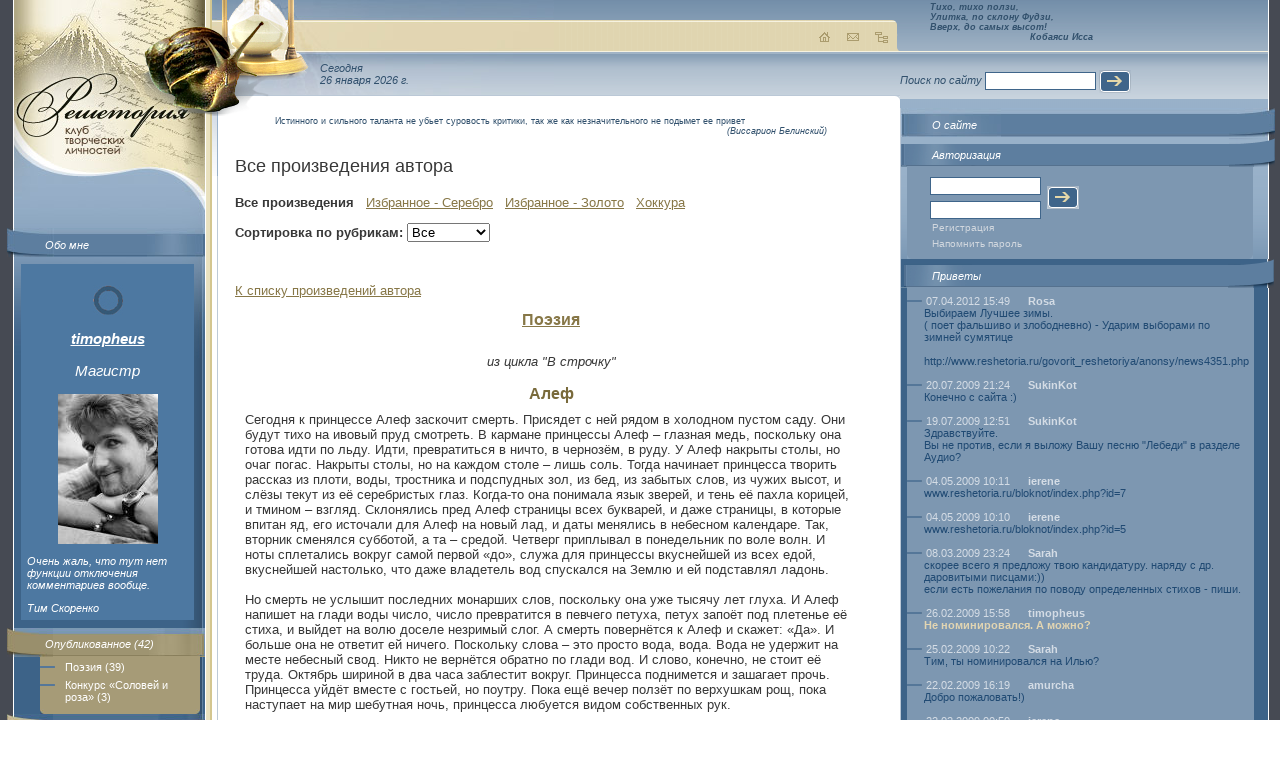

--- FILE ---
content_type: text/html; charset=windows-1251
request_url: http://www.reshetoria.ru/user/timopheus/index.php?id=4007&page=1&ord=0
body_size: 7470
content:
<!DOCTYPE HTML PUBLIC "-//W3C//DTD HTML 4.01 Transitional//EN" "http://www.w3.org/TR/html4/loose.dtd">
<html>
<head>
<TITLE>timopheus | Алеф // Решетория - Клуб творческих личностей</TITLE>
<meta http-equiv="Content-Type" content="text/html; charset=windows-1251">
<META name='keywords' http-equiv="keywords" content="timopheus | Алеф" lang="RU-ru">
<META name='Description' content='Решетория - Клуб творческих личностей. timopheus | Алеф'>
<META name='ROBOTS' content='ALL'>
<SCRIPT language=JavaScript>
function img_window(img_name,img_tytle,img_size)
{
	imgw=window.open(img_name,"", "left=10, top=10, resizable=yes, toolbar=no, scrollbars=no, "+img_size);
	imgw.focus();
}
</SCRIPT>
<link href="http://www.reshetoria.ru/users/design/images/index.css" rel="stylesheet" type="text/css">
</head>
<body>
<table width="100%" class="table1" border="0" cellspacing="0" cellpadding="0">
<tr>
 <td class="left" width="192" valign="top">
    <table width="100%" class="table_left" border="0" cellspacing="0" cellpadding="0">
     <tr>
          <td valign="top"><a href="/"><img alt="РЕШЕТОРИЯ - Клуб Творческих Личностей" src="http://www.reshetoria.ru/users/design/images/logo.jpg" vspace="65" id="logo" width="177" border="0"></a>        <script type="text/javascript"><!--
		var pwdwn = 0;
		function openImage ( w , h , i , t ) {
		    if ( pwdwn != 0 && !pwdwn.closed && pwdwn.close ) pwdwn.close();
		    pwdwn = window.open('','ReshetoAuthorPhoto','width='+w.toString()+',height='+h.toString());
		    pwdwn.document.open();
		    pwdwn.document.writeln('<html>');
		    pwdwn.document.writeln('<head>');
		    pwdwn.document.writeln('<title>'+t+'</title>');
		    pwdwn.document.writeln('<style>');
		    pwdwn.document.writeln('.empty {}');
		    pwdwn.document.writeln('BODY { margin: 0px; padding: 0px; }');
		    pwdwn.document.writeln('</style>');
		    pwdwn.document.writeln('</head>');
		    pwdwn.document.writeln('<body>');
		    pwdwn.document.writeln('<img src="files/timopheus/photo/big/'+i+'" width="'+w.toString()+'" height="'+h.toString()+'" border="0" alt="'+t+'" title="'+t+'" />');
		    pwdwn.document.writeln('</body>');
		    pwdwn.document.writeln('</html>');
		    pwdwn.document.close();
		    return false;
		}
		//-->
		</script>
<div class="block1"><img src="http://www.reshetoria.ru/users/design/images/block1_img.jpg"><a href="about.php">Обо мне</a></div>

<div class="block_left">

  <p align="center" style="font-size: 15px;"><a style="padding: 0px; margin: 0px;" href="http://www.reshetoria.ru/user/timopheus/">  
  <img style="position:relative; left: 0px; right: 0px; top:0px; bottom: 0px; z-index:0; margin: 0px; padding: 0px;" src="http://www.reshetoria.ru/users/design/images/r_magistr.jpg" alt="Магистр" title="Магистр" >
  </a></p>
  

<p align="center" style="font-size: 15px;"><b><a href="http://www.reshetoria.ru/user/timopheus/">timopheus</a></b></p>

<p align="center" style="font-size: 15px;">Магистр</p>

<p align="center"><a href="#" onclick="return openImage(334,500,'ja_by_serge_black.jpg','Тим Скоренко - Очень жаль, что тут нет функции отключения комментариев вообще.')"><img src="files/timopheus/photo/ja_by_serge_black.jpg" width="100" height="150" border="0" /></a></p>
<p>Очень жаль, что тут нет функции отключения комментариев вообще.</p>Тим Скоренко</div>
        <div class="block2"><img src="http://www.reshetoria.ru/users/design/images/block2_img.jpg"><a href="index.php?idmenu=3">Опубликованное&nbsp;(42)</a>
<div class="link">
<div><a href="index.php?idmenu=10">Поэзия&nbsp;(39)</a> <a href="index.php?idmenu=44">Конкурс «Соловей и роза»&nbsp;(3)</a> </div>
</div></div>
        
<div class="block3"> <img src="http://www.reshetoria.ru/users/design/images/block3_img.jpg"><a href="tofrom.php">Комментарии&nbsp;(124)</a>
<div class="link"><div><a href="from.php">Комментарии к моим произведениям&nbsp;(124)</a> <a href="to.php">Мои комментарии</a></div></div></div>        <div class="block4"> <img src="http://www.reshetoria.ru/users/design/images/block4_img.jpg"><a href="elite.php">Избранное</a>
<div class="link"><div></div></div>
</div>        <div class="block5"> <img src="http://www.reshetoria.ru/users/design/images/block5_img.jpg"><a href="gallery.php">Альбом</a>
<div class="link">
<div>
</div>
</div>
</div>        
                        
                
        <br><br><div class="block_left"><center>
<!--LiveInternet counter--><script type="text/javascript">document.write("<a href='http://www.liveinternet.ru/click' target=_blank><img src='http://counter.yadro.ru/hit?t22.18;r" + escape(document.referrer) + ((typeof(screen)=="undefined")?"":";s"+screen.width+"*"+screen.height+"*"+(screen.colorDepth?screen.colorDepth:screen.pixelDepth)) + ";u" + escape(document.URL) + ";" + Math.random() + "' border=0 width=88 height=31 alt='' title='LiveInternet: показано число просмотров за 24 часа, посетителей за 24 часа и за сегодня'></a>")</script><!--/LiveInternet-->
</center></div></td>
        </tr>
    </table>
</td>
<td class="center" valign="top">
    <div id="ulitka" ><img src="http://www.reshetoria.ru/users/design/images/ulitka.png"style="filter:progid:DXImageTransform.Microsoft.AlphaImageLoader(src=http://www.reshetoria.ru/users/design/images/ulitka.png);  width:expression(1); height:expression(1);"></div>
        <table  class="table_center_bg" width="100%" border="0" cellspacing="0" cellpadding="0">
        <tr>
        <td class="table_center_bg1" valign="top">
            <div class="top"><img src="http://www.reshetoria.ru/users/design/images/top_center.jpg" id="img1">
                <div align="right"><a href="/"><img src="http://www.reshetoria.ru/users/design/images/home.gif" alt="На главную"></a><a href="/o_sayte/nasvyazi/"><img alt="Обратная связь" src="http://www.reshetoria.ru/users/design/images/mail.gif" hspace="10"></a><a href="/map.php"><img src="http://www.reshetoria.ru/users/design/images/map.gif" alt="Карта сайта"></a></div>
            </div>
            <div class="time">Сегодня<br>26 января 2026&nbsp;г.</div>
            <div class="content"><img src="http://www.reshetoria.ru/users/design/images/content_bg.gif" id="ugol1"> <img src="http://www.reshetoria.ru/users/design/images/content_right.gif" id="ugol2"></div>
        </td>
        </tr>
        </table>
        <div class="text">
            <blockquote class="top_zitata"><p>Истинного и сильного таланта не убьет суровость критики, так же как незначительного не подымет ее привет</p><address>(Виссарион Белинский)</address></blockquote>
            <p class="title1">Все произведения автора</p>

<!--
<p><b>Внимание!</b> Бета-версия авторских страничек.<br>Все выявленные новые замечания в работе сайта оставляйте <a href="http://www.reshetoria.ru/user/texnik/guest.php">Технику&nbsp;в&nbsp;приветах</a> или <a href="http://www.reshetoria.ru/o_sayte/nasvyazi/">Администратору&nbsp;сайта</a>.<br>
<center>Творческих&nbsp;успехов!</center><br>
</p>
<br><br>
-->
<SCRIPT language=JavaScript>
function delete_confirm(del_url)
{
    if (window.confirm("Вы действительно хотите удалить"))
    {
        document.location = del_url;
    }
    return false;
}
</SCRIPT>
<b>Все произведения</b>  &nbsp;  <a href='?stype=1'>Избранное - Серебро</a>  &nbsp;  <a href='?stype=2'>Избранное - Золото</a>  &nbsp;  <a href='hokku.php' target='_blank'>Хоккура</a><p>    <p>
    <table width="100%" border="0" cellspacing="0" cellpadding="0">
    <tbody>
    <form name="form11" method="post" enctype='multipart/form-data' action="">
    <tr>
    <td width="1"><nobr>
    <strong>Сортировка по рубрикам:</strong>&nbsp;    </td>
    <td>
    <select onchange = "form11.action = ch_r.value; submit();" name="ch_r"><option  selected  value="index.php?ch_r=0">Все</option><option  value="index.php?ch_r=97">В столбик</option><option  value="index.php?ch_r=96">В строчку</option><option  value="index.php?ch_r=114">Песни</option></select></td></tr></form></tbody></table></p><br><p><a href='index.php?page=1&ord=0'>К списку произведений автора</a></p><center><b><big><a href='http://www.reshetoria.ru/opublikovannoe/poeziya/'>Поэзия</a></big></b></center><br><table border='0' cellspacing='0' cellpadding='10' align=center><tr><td>
<table border='0' cellspacing='0' cellpadding='0' align=center>
<tr><td aling='center'><center><i>из цикла "В строчку"</i></center></td></tr><tr><td><h1>Алеф</h1></td></tr><tr><td>Сегодня к принцессе Алеф заскочит смерть. Присядет с ней рядом в холодном пустом саду. Они будут тихо на ивовый пруд смотреть. В кармане принцессы Алеф – глазная медь, поскольку она готова идти по льду. Идти, превратиться в ничто, в чернозём, в руду. У Алеф накрыты столы, но очаг погас. Накрыты столы, но на каждом столе – лишь соль. Тогда начинает принцесса творить рассказ из плоти, воды, тростника и подспудных зол, из бед, из забытых слов, из чужих высот, и слёзы текут из её серебристых глаз. Когда-то она понимала язык зверей, и тень её пахла корицей, и тмином – взгляд. Склонялись пред Алеф страницы всех букварей, и даже страницы, в которые впитан яд, его источали для Алеф на новый лад, и даты менялись в небесном календаре. Так, вторник сменялся субботой, а та – средой. Четверг приплывал в понедельник по воле волн. И ноты сплетались вокруг самой первой «до», служа для принцессы вкуснейшей из всех едой, вкуснейшей настолько, что даже владетель вод спускался на Землю и ей подставлял ладонь. <br />
<br />
Но смерть не услышит последних монарших слов, поскольку она уже тысячу лет глуха. И Алеф напишет на глади воды число, число превратится в певчего петуха, петух запоёт под плетенье её стиха, и выйдет на волю доселе незримый слог. А смерть повернётся к Алеф и скажет: «Да». И больше она не ответит ей ничего. Поскольку слова – это просто вода, вода. Вода не удержит на месте небесный свод. Никто не вернётся обратно по глади вод. И слово, конечно, не стоит её труда. Октябрь шириной в два часа заблестит вокруг. Принцесса поднимется и зашагает прочь. Принцесса уйдёт вместе с гостьей, но поутру. Пока ещё вечер ползёт по верхушкам рощ, пока наступает на мир шебутная ночь, принцесса любуется видом собственных рук. <br />
<br />
Проблема не в том, что приходит последний час. Раз времени нет, значит, смерть – это просто миф. Никто, кроме Бога, не властвует над людьми, а он чересчур заботлив для палача, он даже скорее решится нас выручать, выхаживать, холить, лелеять, поить, кормить. Поэтому Алеф спокойна; она идёт, как будто несёт два кувшина с вином в руках; в глазах её – пепел, пустыня, бездонный лёд, и смерть, как всегда, открывает беззубый рот, и воды свои останавливает река.<br />
<br />
Мужчина был смел, он сердился и рвался в бой, он храбро сражался с монголами в их степях, и конь его пал, и копытом стучал, хрипя, уже не владея, ни всадником, ни собой. Уже не спасая ни всадника, ни себя. Мужчина был смел, он не знал, что такое страх. Он рвался вперёд, потому что назад – никак. Подобных ему истязали, жгли на кострах, сдирали с них кожу, держали на трёх ветрах, сажали на кол, превращали в кровавый прах, поскольку весь мир находился у них в руках, а зависть, как водится, мучает дурака. Мужчина сражался за женщину, чей черёд уже наступил, а точнее, вот-вот придёт, уже наступает тот самый бездушный лёд, и смерть открывает, как прежде, беззубый рот. Мужчина с победой приходит в её дворец. Он смотрит на ряску, на плесень, на муть пруда, и он не уверен, что где-то там есть вода, он многое видел – чудесные города, и как с небосклона стекает в прибой звезда, и как по подземным аортам течёт руда, но только теперь он почувствовал: всё, конец.<br />
<br />
Так всё завершается. Крыша венчает башню,<br />
И ветер уходит за море, и вянет флаг,<br />
И пахарь от края до края проходит пашню,<br />
Был наг при рождении – значит, и в смерти наг.<br />
Так всё замыкается – время царей и нищих,<br />
И каждая капля, и весь человечий род.<br />
<br />
А он всё идёт. И по-прежнему ищет, ищет.<br />
И мне иногда даже кажется, что – найдёт.</td></tr></table></td></tr></table><center></center><p><hr><table border='0' cellspacing='1' cellpadding='1' >
<tr><td><small>Опубликовано:</td><td class=data><b>17.05.2009 23:29</b></small></td></tr><tr><td><small>Просмотров:</td><td class=data><b>5457</b></small></td></tr><tr><td><small><a href="http://www.reshetoria.ru/rating.php?id=4007" target="_blank" onClick="popupWin = window.open(this.href, '', 'toolbar=no, location=no, directories=no, status=no, menubar=no, scrollbars=yes, resizable=yes, width=300, height=350, top=00, left=00'); popupWin.focus(); return false;">Рейтинг..</a>:</td><td class=data><b>115</b></small> &nbsp; &nbsp; <a href="http://www.reshetoria.ru/rating.php?id=4007" target="_blank" onClick="popupWin = window.open(this.href, '', 'toolbar=no, location=no, directories=no, status=no, menubar=no, scrollbars=yes, resizable=yes, width=300, height=350, top=00, left=00'); popupWin.focus(); return false;">Посмотреть</a></td></tr><tr><td><small>Комментариев:</td><td class=data><b>4</b></small></td></tr><tr><td><small>Добавили в Избранное:<a name=view></a></td><td class=data><b>2</b></small> &nbsp; &nbsp; <a href='index.php?id=4007&page=1&view=ok#view'>Посмотреть</a></td></tr></table><hr><h2>Ваши комментарии</h2><fieldset>
<legend>&nbsp;<small class='date'>18.05.2009 00:18</small>&nbsp;&nbsp; <b><a href='http://www.reshetoria.ru/user/marko/' target='_blank'>marko</a></b>&nbsp;&nbsp;</legend>
<BLOCKQUOTE dir=ltr style='MARGIN-RIGHT:2px;MARGIN-TOP:5px;MARGIN-BOTTOM:2px;MARGIN-LEFT:15px;'>
<b  ..  >Достойный ответ старине Павичу! :)</b>
</BLOCKQUOTE>
</fieldset><br>

<fieldset>
<legend>&nbsp;<small class='date'>19.05.2009 04:20</small>&nbsp;&nbsp; <b><a href='http://www.reshetoria.ru/user/Cherry/' target='_blank'>Cherry</a></b>&nbsp;&nbsp;</legend>
<BLOCKQUOTE dir=ltr style='MARGIN-RIGHT:2px;MARGIN-TOP:5px;MARGIN-BOTTOM:2px;MARGIN-LEFT:15px;'>
<b  ..  >Тим, я очарована. <br />
а вот это вот:<br />
&quot;Никто, кроме Бога, не властвует над людьми, а он чересчур заботлив для палача, он даже скорее решится нас выручать, выхаживать, холить, лелеять, поить, кормить.&quot; - вообще меня сильно удивило. здОрово!</b>
</BLOCKQUOTE>
</fieldset><br>

<fieldset>
<legend>&nbsp;<small class='date'>19.05.2009 07:37</small>&nbsp;&nbsp; <b><a href='http://www.reshetoria.ru/user/white-snow/' target='_blank'>white-snow</a></b>&nbsp;&nbsp;</legend>
<BLOCKQUOTE dir=ltr style='MARGIN-RIGHT:2px;MARGIN-TOP:5px;MARGIN-BOTTOM:2px;MARGIN-LEFT:15px;'>
<b  ..  >Вы так любите слово &quot;поскольку&quot; :)<br />
В каждом Вашем стихотворении оно неизменно присутствует. А в этом - даже в количестве трёх штук :)<br />
<br />
И поскольку здесь нет функции отключения комментариев, я комментарий оставила.<br />
Простите великодушно, больше не буду :)<br />
Не забавы ради, просто из чистейшего любопыцтва.</b>
</BLOCKQUOTE>
</fieldset><br>

<fieldset>
<legend>&nbsp;<small class='date'>25.05.2009 00:23</small>&nbsp;&nbsp; <b><a href='http://www.reshetoria.ru/user/Lada29/' target='_blank'>Lada29</a></b>&nbsp;&nbsp;</legend>
<BLOCKQUOTE dir=ltr style='MARGIN-RIGHT:2px;MARGIN-TOP:5px;MARGIN-BOTTOM:2px;MARGIN-LEFT:15px;'>
<b  ..  >Ассоциативно- английские баллады, где-то век 14-15...Переводами со староанглийского не баловались?</b>
</BLOCKQUOTE>
<BLOCKQUOTE dir=ltr style='MARGIN-RIGHT:0px;MARGIN-TOP:2px;MARGIN-BOTTOM:2px;MARGIN-LEFT:15px;'>
<fieldset ><legend>&nbsp;<small class='date'>25.05.2009 02:10&nbsp;&nbsp;</small>  <a href='http://www.reshetoria.ru/user/timopheus/' target='_blank'>timopheus</a>&nbsp;&nbsp;</legend>На английский перевожу, обратно - нет.
</fieldset>
</BLOCKQUOTE>

</fieldset><br>

<h3>Чтобы оставить комментарий необходимо авторизоваться<h3>        </div>
</td>
<td class="right" width="249" valign="top"><table  class="table_right_bg" width="249" border="0" cellspacing="0" cellpadding="0">
        <tr>
          <td valign="top"><div class="top_hokku"><div><i>Тихо, тихо ползи,<br>Улитка, по склону Фудзи,<br>Вверх, до самых высот!</i></div>
<div class="top_hokku_auth"><i>Кобаяси Исса</i></div></div><form class="form" action="" method="get">
Поиск по сайту
<input class="inp1" name="" type="text">
<input align="absmiddle" name="" type="image" src="http://www.reshetoria.ru/users/design/images/button.gif">
</form>		  
            <div class="right_block1"><img src="http://www.reshetoria.ru/users/design/images/right_block1_img_r.jpg" width="46" height="29"><a href="/o_sayte/">О сайте</a></div>


<div class="right_block2"><img src="http://www.reshetoria.ru/users/design/images/right_block2_img_r.gif" width="46" height="29"><span>Авторизация</span>
<div class="link">
                <div>
                  <form action="/index.php" method="post">
                    <table class="login" width="145" border="0" cellspacing="0" cellpadding="3">
                      <tr>
                        <td><input class="inp1" name="in_auth_login" type="text" value=""></td>
                        <td rowspan="2"><input align="absmiddle" type="image" src="http://www.reshetoria.ru/users/design/images/button.gif"></td>
                      </tr>
                      <tr>
                        <td><input class="inp1" name="in_auth_passwd" type="Password"></td>
                      </tr>
                    </table>
<a href="/auth.php">Регистрация</a>
<a href="/auth.php?remeind=1">Напомнить пароль</a>
<input type="Hidden" name="in_auth_clients" value="1">
<input type="hidden" name="pgautor" value="" />
                  </form>
                </div>
</div></div>




<div class="right_block7"><img src="http://www.reshetoria.ru/users/design/images/right_block4_img_r.gif" width="46" height="29"><a href="guest.php">Приветы</a><div class="link"><div><dl>
<dt>07.04.2012 15:49&nbsp;<b><a href='http://www.reshetoria.ru/user/Rosa/' target='_blank'>Rosa</b></a></dt><dd>Выбираем Лучшее зимы. <br>( поет фальшиво и злободневно) - Ударим выборами по зимней сумятице <br><br>http://www.reshetoria.ru/govorit_reshetoriya/anonsy/news4351.php<br><br></dd><dt>20.07.2009 21:24&nbsp;<b><a href='http://www.reshetoria.ru/user/SukinKot/' target='_blank'>SukinKot</b></a></dt><dd>Конечно с сайта :)<br><br></dd><dt>19.07.2009 12:51&nbsp;<b><a href='http://www.reshetoria.ru/user/SukinKot/' target='_blank'>SukinKot</b></a></dt><dd>Здравствуйте.<br>Вы не против, если я выложу Вашу песню &quot;Лебеди&quot; в разделе Аудио?<br><br></dd><dt>04.05.2009 10:11&nbsp;<b><a href='http://www.reshetoria.ru/user/ierene/' target='_blank'>ierene</b></a></dt><dd>www.reshetoria.ru/bloknot/index.php?id=7<br><br></dd><dt>04.05.2009 10:10&nbsp;<b><a href='http://www.reshetoria.ru/user/ierene/' target='_blank'>ierene</b></a></dt><dd>www.reshetoria.ru/bloknot/index.php?id=5<br><br></dd><dt>08.03.2009 23:24&nbsp;<b><a href='http://www.reshetoria.ru/user/Sarah/' target='_blank'>Sarah</b></a></dt><dd>скорее всего я предложу твою кандидатуру. наряду с др. даровитыми писцами:))<br>если есть пожелания по поводу определенных стихов - пиши.<br><br></dd><dt>26.02.2009 15:58&nbsp;<b><a href='http://www.reshetoria.ru/user/timopheus/' target='_blank'>timopheus</b></a></dt><dd class="author">Не номинировался. А можно?<br><br></dd><dt>25.02.2009 10:22&nbsp;<b><a href='http://www.reshetoria.ru/user/Sarah/' target='_blank'>Sarah</b></a></dt><dd>Тим, ты номинировался на Илью?<br><br></dd><dt>22.02.2009 16:19&nbsp;<b><a href='http://www.reshetoria.ru/user/amurcha/' target='_blank'>amurcha</b></a></dt><dd>Добро пожаловать!)<br><br></dd><dt>22.02.2009 00:50&nbsp;<b><a href='http://www.reshetoria.ru/user/ierene/' target='_blank'>ierene</b></a></dt><dd>с прибытием! :)<br>отличное вступление!<br><br></dd></dl></div></div></div>
  

        </tr>
      </table></td>
  </tr>
  <tr>
    <td colspan="3" class="footer" valign="bottom"><table width="100%" border="0" cellpadding="0">
  <tr><td width="20"></td>
    <td width="200"><!-- banner1 --></td>
    <td>&nbsp;</td>
    <td width="250"><!-- banner2 --></td>
  </tr>
</table>
<div class="bottom"><img id="b1" src="http://www.reshetoria.ru/users/design/images/b-l-t.gif"><img id="b2" src="http://www.reshetoria.ru/users/design/images/b-r-t.gif"><img id="b3" src="http://www.reshetoria.ru/users/design/images/b-l-b.gif"><img id="b4" src="http://www.reshetoria.ru/users/design/images/b-r-b.gif"></div><table class="table_bottom" width="100%" border="0" cellspacing="0" cellpadding="0">
  <tr>
    <td valign="top">
    <div>При полном или частичном использовании материалов гиперссылка на <a href="http://www.reshetoria.ru/">«Reshetoria.ru»</a> обязательна.<br />По всем возникающим вопросам пишите <a href="/o_sayte/nasvyazi/">администратору</a>.    </div>
    </td>
    <td valign="top" align="right" width="220">Дизайн: Юлия Кривицкая</td>
  </tr>
</table>
</td>
  </tr>
</table>
</body>
</html>
